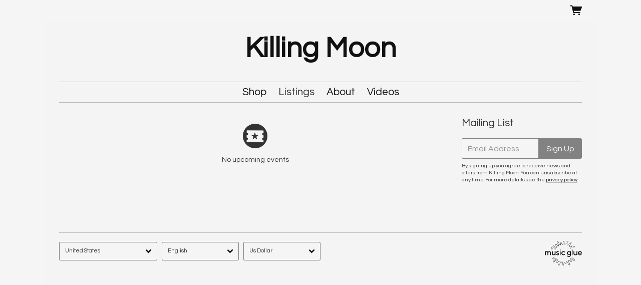

--- FILE ---
content_type: text/html;charset=utf-8
request_url: https://www.musicglue.com/killing-moon/listings
body_size: 13286
content:
<!doctype html>
<html prefix="og: http://ogp.me/ns#">
  <head>
    <link rel="preconnect" href="https://musicglue-images-prod.global.ssl.fastly.net" />
    <link rel="preconnect" href="https://musicglue-wwwassets.global.ssl.fastly.net" />
    <link rel="dns-prefetch" href="https://musicglue-images-prod.global.ssl.fastly.net" />
    <link rel="dns-prefetch" href="https://musicglue-wwwassets.global.ssl.fastly.net" />
    <link rel="preload" href="https://musicglue-themes.global.ssl.fastly.net/stylesheets/43156761-a754-47f5-9887-d562a4e7f7e4/52/229a7013-aac2-48db-955a-d2bef1a8c014/torrent.css?v=1" as="style" />
    
    <link rel="preload" href="https://musicglue-production-profile-components.global.ssl.fastly.net/brkwtr/vendor/e7/d1/f9/a1/ed/1a/d7/fb/f0/77.js?v=1" as="script" crossorigin="anonymous" />
    <link rel="preload" href="https://musicglue-production-profile-components.global.ssl.fastly.net/brkwtr/locale.en/9c/20/c4/f4/b5/41/f8/28/f3/ca.js?v=1" as="script" crossorigin="anonymous" />
    <link rel="preload" href="https://musicglue-production-profile-components.global.ssl.fastly.net/brkwtr/app/02/25/b3/82/76/82/f4/b3/da/9e.js?v=1" as="script" crossorigin="anonymous" />
    


    <meta charset="utf-8" />
    <meta http-equiv="x-ua-compatible" content="ie=edge">
    <meta name="viewport" content="width=device-width, initial-scale=1" />

    <title>Listings - Killing Moon</title>

    

    
    

    <link rel="icon" type="image/png" href="https://musicglue-images-prod.global.ssl.fastly.net/killing-moon/profile/images/g.png?u=aHR0cHM6Ly9tdXNpY2dsdWV3d3dhc3NldHMuczMuYW1hem9uYXdzLmNvbS9nLnBuZw%3D%3D&amp;height=16&amp;width=16&amp;v=2" sizes="16x16">
    <link rel="icon" type="image/png" href="https://musicglue-images-prod.global.ssl.fastly.net/killing-moon/profile/images/g.png?u=aHR0cHM6Ly9tdXNpY2dsdWV3d3dhc3NldHMuczMuYW1hem9uYXdzLmNvbS9nLnBuZw%3D%3D&amp;height=32&amp;width=32&amp;v=2" sizes="32x32">
    <link rel="apple-touch-icon" sizes="180x180" href="https://musicglue-images-prod.global.ssl.fastly.net/killing-moon/profile/images/g.png?u=aHR0cHM6Ly9tdXNpY2dsdWV3d3dhc3NldHMuczMuYW1hem9uYXdzLmNvbS9nLnBuZw%3D%3D&amp;height=180&amp;width=180&amp;bg=%23ffffff&amp;v=2">

    <link rel="stylesheet" type="text/css" href="https://musicglue-themes.global.ssl.fastly.net/stylesheets/43156761-a754-47f5-9887-d562a4e7f7e4/52/229a7013-aac2-48db-955a-d2bef1a8c014/torrent.css?v=1" id="themeStyleSheet">

    <script>
      window.BASE_URL = 'https://www.musicglue.com/killing-moon';
      window.GRAPH_URL = '/killing-moon/__graph';
      window.PREVIEW_ORIGIN = '';
      window.PROFILE_ID = '2d2cee8b-e65f-436a-ada8-a8eebdc6fae2';
      
      window.PROFILE_PATH = '/killing-moon';
      window.PROFILE_URL = 'https://www.musicglue.com/killing-moon';
      window.SHRINKRAY_URL = 'https://musicglue-images-prod.global.ssl.fastly.net/resize';
      window.COUNTRY = 'us';
    </script>

    

    

    
      
      
        <meta property="og:title" content="Killing Moon - Listings" />
      
    
      
      
        <meta property="og:description" content="Killing Moon. Live event listings and tickets" />
      
    
      
      
        <meta name="description" content="Killing Moon. Live event listings and tickets" />
      
    
      
      
        <meta property="og:site_name" content="Killing Moon" />
      
    
      
      
        <meta property="og:type" content="website" />
      
    
      
      
        <meta property="og:url" content="https://www.musicglue.com/killing-moon/listings" />
      
    
  </head>

  <body
      data-page-categories="All"
      data-page-layout="default"
      data-page-path="/listings"
      data-page-tags=""
      data-page-type="events"
  >
    <div id="root">
      <div class="mg-layout">
        <div class="wrapper">
          
            <header>
  <div class="Header">
    <section id="HeaderBanner" class="BannerWrapper">
      <div class="Banner">
        <div class="Banner-content">
          
            <h1 class="Banner-title">
              <a href="/killing-moon/">
                Killing Moon
              </a>
            </h1>
          
        </div>
      </div>
    </section>
    <div class="MenuWrapper MenuWrapper_asbo">
      <div class="container">
        <div class="header-bar">
          
          <nav class="Menu" id="MainMenu">
            <div role="main" class="TopMenu">
              
    <a
    href="/killing-moon/"
    target="_self"
    title="Shop"
    class="Link MenuLink MenuLink_inactive InternalLink"
    
  >
    Shop
  </a>

    <a
    href="/killing-moon/listings"
    target="_self"
    title="Listings"
    class="Link MenuLink MenuLink_active InternalLink"
    
  >
    Listings
  </a>

    <a
    href="/killing-moon/about"
    target="_self"
    title="About"
    class="Link MenuLink MenuLink_inactive InternalLink"
    
  >
    About
  </a>

    <a
    href="/killing-moon/videos"
    target="_self"
    title="Videos"
    class="Link MenuLink MenuLink_inactive InternalLink"
    
  >
    Videos
  </a>


              </div>
            
  <div class="Card SocialAccountsWidget">
  
  <div class="Card-content">
    
    <ul class="SocialAccounts" itemscope itemtype="http://schema.org/Organization">
      <link itemprop="url" href="/killing-moon/">
      
    </ul>
  
  </div>
</div>



          </nav>
        </div>
      </div>
    </div>
  </div>
</header>
<div id="StickyBar" data-scroll data-scroll-trigger="MainMenu" data-scroll-outclass="menu_vis">
  <div class="container">
    <div class="MobileMenu">
      <div class="MobileMenu-toggle">
        <a class="Burger" data-action="toggleClass" data-toggle-class-target=".MobileMenu" data-toggle-class-value="MobileMenu_expanded">
          <div class="bits">
            <span class="top"></span>
            <span class="meat"></span>
            <span class="bottom"></span>
          </div>
        </a>
      </div>
      <div class="MobileMenu-wrapper">
        <nav class="MobileMenu-menu">
          
            
            <a
              href="/killing-moon/shop"
              target="_self"
              title="Shop"
              class="Link MenuLink  InternalLink"
              
            >
              Shop
            </a>
          
            
            <a
              href="/killing-moon/listings"
              target="_self"
              title="Listings"
              class="Link MenuLink MenuLink_active InternalLink"
              
            >
              Listings
            </a>
          
            
            <a
              href="/killing-moon/about"
              target="_self"
              title="About"
              class="Link MenuLink  InternalLink"
              
            >
              About
            </a>
          
            
            <a
              href="/killing-moon/videos"
              target="_self"
              title="Videos"
              class="Link MenuLink  InternalLink"
              
            >
              Videos
            </a>
          
        </nav>
        <div class="MobileMenu-background" data-action="removeClass" data-remove-class-target=".MobileMenu" data-remove-class-value="MobileMenu_expanded"></div>
      </div>
    </div>
    <div class="stickynav">
      

      
      
      <div class="HeaderBarBasket">
        <span data-component="ReservationExpiry" class="Component " data-props="e30="></span>

        <a href="/killing-moon/basket" rel="nofollow" class="HeaderBarBasket-link">
          <span data-component="BasketCount" class="Component HeaderBarBasket-count" data-props="e30="></span>
          <span class="HeaderBarBasket-link-icon"></span>
        </a>
      </div>
    </div>
  </div>
  <span data-component="LoadingBar" class="Component " data-props="e30="></span>
</div>





          

          <main class="Main content SidebarTemplate">
  <div class="MainWrapper">
    <div class="container">
      <div class="MainContent">
        
          





<div class="Card Events EventsGrid_true">
  
  <div class="Card-content">
    
  


  

    <div class="EmptySection EmptyEvents">
      <p>No upcoming events</p>
    </div>
  
  

  </div>
</div>


        
      </div>
      
        <aside class="Sidebar">
  
    <div class="Card MailingList">
  
    <div class="Card-header">
      <div class="Card-title">Mailing List</div>
    </div>
  
  <div class="Card-content">
    
  <div data-context="eyJpZCI6ImY0ZTVlYWE4LWQ4NTUtNDY1Yy04ZDIzLTYxOTAxYzZmN2NiNCIsInR5cGUiOiJtYWlsaW5nTGlzdCIsInByb3BzIjp7fX0=">
    <div class="EmailForm">
      <span data-component="EmailInput" class="Component EmailForm-input" data-props="[base64]"></span>

      
      <div data-component="SubmitButton" class="Component EmailForm-submit" data-props="[base64]"></div>
    </div>
    <span class="MailingList-termsAndConditions TermsAndConditions">
      
      <p>By signing up you agree to receive news and offers from Killing Moon. You can unsubscribe at any time. For more details see the <a rel="nofollow" href="https://www.musicglue.com/policies" title="">privacy policy</a>.</p>

    </span>
  </div>

  </div>
</div>


  
</aside>

      
    </div>
  </div>
</main>


          
            <footer>
  <div class="container">
    <div class="Footer">
      <div class="Footer-settings">
        <span data-component="ViewerCountrySelect" class="Component Footer-settings-country" data-props="e30="></span>
        <span data-component="ViewerLanguageSelect" class="Component Footer-settings-language" data-props="e30="></span>
        <span data-component="ViewerCurrencySelect" class="Component Footer-settings-currency" data-props="e30="></span>
        <br/>
        <span data-component="ChangeCookieSettings" class="Component " data-props="eyJtYW5hZ2VkQnkiOiJLaWxsaW5nIE1vb24ifQ=="></span>
      </div>

      <div class="Footer-logos">
        
        <a href="https://www.musicglue.com/" target="_blank" rel="noopener" class="Footer-logo Footer-logos-mg">
          <span class="musicglue-logo"></span>
        </a>
      </div>
    </div>
  </div>
</footer>


          
        </div>
      </div>
    </div>
    <script>
      window.initialStore = {"platform":{"homeUrl":"https://www.musicglue.com","name":"Music Glue","policyOwner":"Music Glue","policyUrl":"https://www.musicglue.com/policies","termsUrl":"https://www.musicglue.com/terms-and-conditions"},"profile":{"uuid":"2d2cee8b-e65f-436a-ada8-a8eebdc6fae2","websiteMode":false,"name":"Killing Moon","slug":"killing-moon","supportedCurrencies":["USD"]},"viewer":{"id":"2bda469e-a0d0-4df2-87f9-755a6d0fbfa5","currency":"usd","country":{"code":"us","name":"United States","region":"Americas"},"eu":false,"language":"en","marketingCookies":true,"analyticsCookies":true},"pixelTrackingConfig":{"__typename":"PixelTrackingConfig","googleAnalytics":null,"googleTagManager":null,"facebookPixel":null,"twitterTag":null,"mgGoogleAnalyticsKey":"UA-1946445-18"},"streams":{"tracks":[],"playback":{"pending":false,"hasNext":false,"streamId":null,"playlistId":"page"}},"page":{"themePreview":null,"secret":null,"eventsQueue":[]}};
      if (window.hydrateStore) window.hydrateStore();
    </script>
    <script>
      var performance = window.performance;
      var hasPerf = performance && typeof performance.now === "function";
      var loadedStates = {
        UNREPORTED: "unreported",
        FAILED: "failed to load",
        LOADED: "loaded"
      };

      window.__resourcesLoadedState = {
        app: { state: loadedStates.UNREPORTED, timing: undefined },
        language: { state: loadedStates.UNREPORTED, timing: undefined },
        polyfill: { state: loadedStates.UNREPORTED, timing: undefined },
        preview: { state: loadedStates.UNREPORTED, timing: undefined },
        vendor: { state: loadedStates.UNREPORTED, timing: undefined },
      };

      function reportResourceFailure(resource) {
        window.__resourcesLoadedState[resource].state = loadedStates.FAILED;

        if (hasPerf) {
          window.__resourcesLoadedState[resource].timing = performance.now();
        }
      }

      function reportResourceSuccess(resource) {
        window.__resourcesLoadedState[resource].state = loadedStates.LOADED;

        if (hasPerf) {
          window.__resourcesLoadedState[resource].timing = performance.now();
        }
      }
    </script>

    
    <script
      crossorigin="anonymous"
      src="https://musicglue-production-profile-components.global.ssl.fastly.net/brkwtr/vendor/e7/d1/f9/a1/ed/1a/d7/fb/f0/77.js?v=1"
      onload="reportResourceSuccess('vendor')"
      onerror="reportResourceFailure('vendor')"
    ></script>
    <script
      crossorigin="anonymous"
      src="https://musicglue-production-profile-components.global.ssl.fastly.net/brkwtr/locale.en/9c/20/c4/f4/b5/41/f8/28/f3/ca.js?v=1"
      onload="reportResourceSuccess('language')"
      onerror="reportResourceFailure('language')"
    ></script>
    <script
      crossorigin="anonymous"
      src="https://musicglue-production-profile-components.global.ssl.fastly.net/brkwtr/app/02/25/b3/82/76/82/f4/b3/da/9e.js?v=1"
      onload="reportResourceSuccess('app')"
      onerror="reportResourceFailure('app')"
    ></script>
    
    

  <!-- Google Analytics -->
  <script>
    window.ga=window.ga||function(){(ga.q=ga.q||[]).push(arguments)};ga.l=+new Date;

    
      ga('create', 'UA-1946445-18', 'auto', 'mgTracker');
      
      ga('mgTracker.send', 'pageview');
      ga('mgTracker.require', 'ecommerce');
    

    
  </script>
  <script async src='https://www.google-analytics.com/analytics.js'></script>
  <!-- End of Google Analytics -->



  <!-- Google Tag Manager -->
  

  


  


    <!-- Fathom - beautiful, simple website analytics -->
    <script src="https://cdn.usefathom.com/script.js" data-site="DLSPGGXO" defer></script>
    <!-- / Fathom -->
  </body>
</html>
